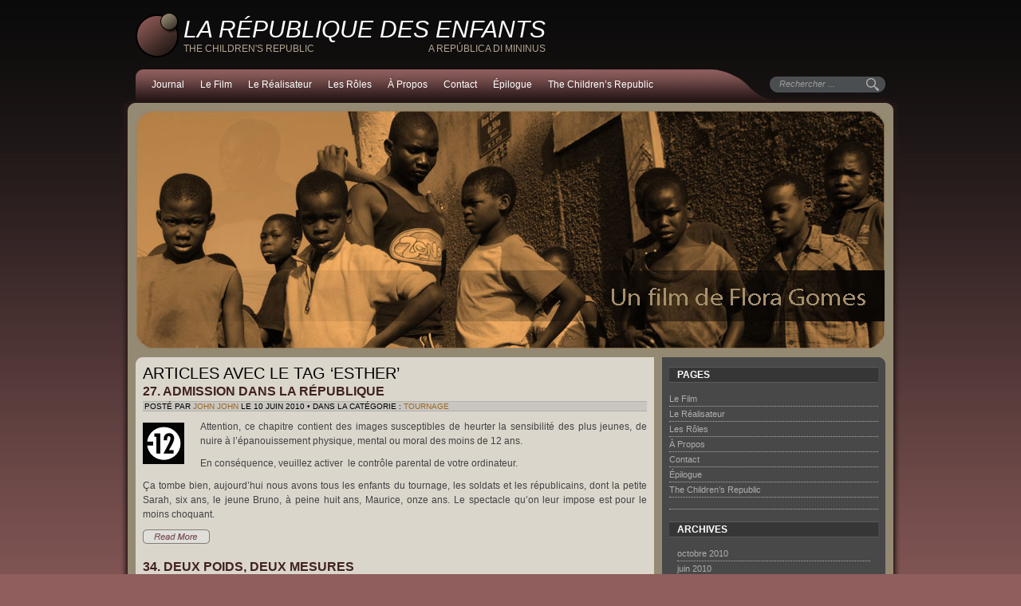

--- FILE ---
content_type: text/html; charset=UTF-8
request_url: http://www.larepubliquedesenfants.eu/tag/esther/
body_size: 7270
content:

<!DOCTYPE html PUBLIC "-//W3C//DTD XHTML 1.0 Transitional//EN" "http://www.w3.org/TR/xhtml1/DTD/xhtml1-transitional.dtd">

<html xmlns="http://www.w3.org/1999/xhtml"dir="ltr" lang="fr-FR"
	prefix="og: https://ogp.me/ns#" >

<head profile="http://gmpg.org/xfn/11">

<meta http-equiv="Content-Type" content="text/html; charset=UTF-8" />

<meta name="author" content="La République des Enfants" />



<link rel="alternate" type="application/rss+xml" title="La République des enfants RSS Feed" href="http://www.larepubliquedesenfants.eu/feed/" />

<link rel="alternate" type="application/atom+xml" title="La République des enfants Atom Feed" href="http://www.larepubliquedesenfants.eu/feed/atom/" />

<link rel="pingback" href="http://www.larepubliquedesenfants.eu/xmlrpc.php" />

<link rel="stylesheet" href="http://www.larepubliquedesenfants.eu/wp-content/themes/republique/style.css" type="text/css" media="screen" />


		<!-- All in One SEO 4.2.1.1 -->
		<title>La République des enfants - Esther</title>
		<meta name="robots" content="max-image-preview:large" />
		<link rel="canonical" href="http://www.larepubliquedesenfants.eu/tag/esther/" />
		<script type="application/ld+json" class="aioseo-schema">
			{"@context":"https:\/\/schema.org","@graph":[{"@type":"WebSite","@id":"http:\/\/www.larepubliquedesenfants.eu\/#website","url":"http:\/\/www.larepubliquedesenfants.eu\/","name":"La R\u00e9publique des enfants","description":"The Children's Republic\u00a0\u00a0\u00a0\u00a0\u00a0\u00a0\u00a0\u00a0\u00a0\u00a0\u00a0\u00a0\u00a0\u00a0\u00a0\u00a0\u00a0\u00a0\u00a0\u00a0\u00a0\u00a0\u00a0\u00a0\u00a0\u00a0\u00a0\u00a0\u00a0\u00a0\u00a0\u00a0\u00a0\u00a0\u00a0\u00a0\u00a0\u00a0\u00a0\u00a0\u00a0\u00a0\u00a0\u00a0\u00a0\u00a0\u00a0 A Rep\u00fablica di Mininus","inLanguage":"fr-FR","publisher":{"@id":"http:\/\/www.larepubliquedesenfants.eu\/#organization"}},{"@type":"Organization","@id":"http:\/\/www.larepubliquedesenfants.eu\/#organization","name":"La R\u00e9publique des enfants","url":"http:\/\/www.larepubliquedesenfants.eu\/"},{"@type":"BreadcrumbList","@id":"http:\/\/www.larepubliquedesenfants.eu\/tag\/esther\/#breadcrumblist","itemListElement":[{"@type":"ListItem","@id":"http:\/\/www.larepubliquedesenfants.eu\/#listItem","position":1,"item":{"@type":"WebPage","@id":"http:\/\/www.larepubliquedesenfants.eu\/","name":"Accueil","description":"Tournage d\\'un film peu ordinaire au Mozambique","url":"http:\/\/www.larepubliquedesenfants.eu\/"},"nextItem":"http:\/\/www.larepubliquedesenfants.eu\/tag\/esther\/#listItem"},{"@type":"ListItem","@id":"http:\/\/www.larepubliquedesenfants.eu\/tag\/esther\/#listItem","position":2,"item":{"@type":"WebPage","@id":"http:\/\/www.larepubliquedesenfants.eu\/tag\/esther\/","name":"Esther","url":"http:\/\/www.larepubliquedesenfants.eu\/tag\/esther\/"},"previousItem":"http:\/\/www.larepubliquedesenfants.eu\/#listItem"}]},{"@type":"CollectionPage","@id":"http:\/\/www.larepubliquedesenfants.eu\/tag\/esther\/#collectionpage","url":"http:\/\/www.larepubliquedesenfants.eu\/tag\/esther\/","name":"La R\u00e9publique des enfants - Esther","inLanguage":"fr-FR","isPartOf":{"@id":"http:\/\/www.larepubliquedesenfants.eu\/#website"},"breadcrumb":{"@id":"http:\/\/www.larepubliquedesenfants.eu\/tag\/esther\/#breadcrumblist"}}]}
		</script>
		<!-- All in One SEO -->

<link rel='dns-prefetch' href='//s.w.org' />
<link rel="alternate" type="application/rss+xml" title="La République des enfants &raquo; Flux de l’étiquette Esther" href="http://www.larepubliquedesenfants.eu/tag/esther/feed/" />
		<script type="text/javascript">
			window._wpemojiSettings = {"baseUrl":"https:\/\/s.w.org\/images\/core\/emoji\/12.0.0-1\/72x72\/","ext":".png","svgUrl":"https:\/\/s.w.org\/images\/core\/emoji\/12.0.0-1\/svg\/","svgExt":".svg","source":{"concatemoji":"http:\/\/www.larepubliquedesenfants.eu\/wp-includes\/js\/wp-emoji-release.min.js?ver=5.3.18"}};
			!function(e,a,t){var n,r,o,i=a.createElement("canvas"),p=i.getContext&&i.getContext("2d");function s(e,t){var a=String.fromCharCode;p.clearRect(0,0,i.width,i.height),p.fillText(a.apply(this,e),0,0);e=i.toDataURL();return p.clearRect(0,0,i.width,i.height),p.fillText(a.apply(this,t),0,0),e===i.toDataURL()}function c(e){var t=a.createElement("script");t.src=e,t.defer=t.type="text/javascript",a.getElementsByTagName("head")[0].appendChild(t)}for(o=Array("flag","emoji"),t.supports={everything:!0,everythingExceptFlag:!0},r=0;r<o.length;r++)t.supports[o[r]]=function(e){if(!p||!p.fillText)return!1;switch(p.textBaseline="top",p.font="600 32px Arial",e){case"flag":return s([127987,65039,8205,9895,65039],[127987,65039,8203,9895,65039])?!1:!s([55356,56826,55356,56819],[55356,56826,8203,55356,56819])&&!s([55356,57332,56128,56423,56128,56418,56128,56421,56128,56430,56128,56423,56128,56447],[55356,57332,8203,56128,56423,8203,56128,56418,8203,56128,56421,8203,56128,56430,8203,56128,56423,8203,56128,56447]);case"emoji":return!s([55357,56424,55356,57342,8205,55358,56605,8205,55357,56424,55356,57340],[55357,56424,55356,57342,8203,55358,56605,8203,55357,56424,55356,57340])}return!1}(o[r]),t.supports.everything=t.supports.everything&&t.supports[o[r]],"flag"!==o[r]&&(t.supports.everythingExceptFlag=t.supports.everythingExceptFlag&&t.supports[o[r]]);t.supports.everythingExceptFlag=t.supports.everythingExceptFlag&&!t.supports.flag,t.DOMReady=!1,t.readyCallback=function(){t.DOMReady=!0},t.supports.everything||(n=function(){t.readyCallback()},a.addEventListener?(a.addEventListener("DOMContentLoaded",n,!1),e.addEventListener("load",n,!1)):(e.attachEvent("onload",n),a.attachEvent("onreadystatechange",function(){"complete"===a.readyState&&t.readyCallback()})),(n=t.source||{}).concatemoji?c(n.concatemoji):n.wpemoji&&n.twemoji&&(c(n.twemoji),c(n.wpemoji)))}(window,document,window._wpemojiSettings);
		</script>
		<style type="text/css">
img.wp-smiley,
img.emoji {
	display: inline !important;
	border: none !important;
	box-shadow: none !important;
	height: 1em !important;
	width: 1em !important;
	margin: 0 .07em !important;
	vertical-align: -0.1em !important;
	background: none !important;
	padding: 0 !important;
}
</style>
	<link rel='stylesheet' id='wp-block-library-css'  href='http://www.larepubliquedesenfants.eu/wp-includes/css/dist/block-library/style.min.css?ver=5.3.18' type='text/css' media='all' />
<script type='text/javascript' src='https://ajax.googleapis.com/ajax/libs/prototype/1.7.1.0/prototype.js?ver=1.7.1'></script>
<script type='text/javascript' src='https://ajax.googleapis.com/ajax/libs/scriptaculous/1.9.0/scriptaculous.js?ver=1.9.0'></script>
<script type='text/javascript' src='https://ajax.googleapis.com/ajax/libs/scriptaculous/1.9.0/effects.js?ver=1.9.0'></script>
<script type='text/javascript' src='http://www.larepubliquedesenfants.eu/wp-content/plugins/lightbox-2/lightbox-resize.js?ver=1.8'></script>
<script type='text/javascript' src='http://www.larepubliquedesenfants.eu/wp-includes/js/jquery/jquery.js?ver=1.12.4-wp'></script>
<script type='text/javascript' src='http://www.larepubliquedesenfants.eu/wp-includes/js/jquery/jquery-migrate.min.js?ver=1.4.1'></script>
<link rel='https://api.w.org/' href='http://www.larepubliquedesenfants.eu/wp-json/' />
<link rel="EditURI" type="application/rsd+xml" title="RSD" href="http://www.larepubliquedesenfants.eu/xmlrpc.php?rsd" />
<link rel="wlwmanifest" type="application/wlwmanifest+xml" href="http://www.larepubliquedesenfants.eu/wp-includes/wlwmanifest.xml" /> 
<meta name="generator" content="WordPress 5.3.18" />

	<!-- begin lightbox scripts -->
	<script type="text/javascript">
    //<![CDATA[
    document.write('<link rel="stylesheet" href="http://www.larepubliquedesenfants.eu/wp-content/plugins/lightbox-2/Themes/Dark Grey/lightbox.css" type="text/css" media="screen" />');
    //]]>
    </script>
	<!-- end lightbox scripts -->
<!-- <meta name="NextGEN" version="3.2.23" /> -->
<style type="text/css">
<!--
#headerimage {
	background: url(http://www.larepubliquedesenfants.eu/wp-content/themes/republique/images/default.jpg) no-repeat !important;
	height: 300px;
	width: 940px;
	margin:0 auto 10px;
}
-->
</style>



<!--[if IE 7]>

<link href="ie7_css.css" rel="stylesheet" type="text/css" />

<![endif]-->



</head>

<body>

<div id="wrapper980" class="clearfix"><div id="header">

              <!-- The top Sub Menu Goes here -->

        <div id="title"><h1><a href="http://www.larepubliquedesenfants.eu/" title="Journal de La République des enfants">La République des enfants</a></h1></div>

              <div id="tagline"><h2>The Children&#039;s Republic                                                A República di Mininus</h2></div>

      </div>

<!-- Main navigation -->

      <div id="navwrapper">

	  <div id="horiz-menu" class="nav">

	  <ul>

      <li><a href="http://www.larepubliquedesenfants.eu/" title="Journal">Journal</a></li>

		<li class="page_item page-item-7"><a href="http://www.larepubliquedesenfants.eu/le-film/">Le Film</a></li>
<li class="page_item page-item-10"><a href="http://www.larepubliquedesenfants.eu/le-realisateur/">Le Réalisateur</a></li>
<li class="page_item page-item-249"><a href="http://www.larepubliquedesenfants.eu/les-roles/">Les Rôles</a></li>
<li class="page_item page-item-2"><a href="http://www.larepubliquedesenfants.eu/a-propos/">À Propos</a></li>
<li class="page_item page-item-476"><a href="http://www.larepubliquedesenfants.eu/contact/">Contact</a></li>
<li class="page_item page-item-4728"><a href="http://www.larepubliquedesenfants.eu/epilogue/">Épilogue</a></li>
<li class="page_item page-item-4914"><a href="http://www.larepubliquedesenfants.eu/the-childrens-republic/">The Children&rsquo;s Republic</a></li>

		</li>

    </ul>

	  </div>

		<div id="searchwrap"><div class="rounded">

		<form method="get" action="http://www.larepubliquedesenfants.eu/" id="search-form">

<div class="search">

	<input type="text" name="s" id="mod_search_searchword" maxlength="20" size="20" class="inputbox" value="Rechercher ..." onfocus="this.value=''" />

</div>

	<input type="hidden" value="" />

</form>

		</div></div> 

	  </div>

	  <div id="leftglow">

  <div id="rightglow">

    <div id="innerwrapper">      

      <div id="innerwrap" class="clearfix">

<!-- End header.php -->

<!-- Start page templates -->
<!-- Top Promo area for full width banners -->
	
<!-- Header Image -->
	  	<div id="headerimage"></div>
<!-- End --><!-- Header End -->
<!-- Breadcrumbs -->	 
<!-- Start two columns -->
<table width="940" border="0" cellspacing="0" cellpadding="0" class="columns">
  <tr>
    <td width="650" id="content">
			<div id="content2">
																		<h1 class="pagetitle">Articles avec le tag &#8216;Esther&#8217;</h1>
										<div id="postwrap-3016" class="post">
				<h2 ><a href="http://www.larepubliquedesenfants.eu/tournage/admission-dans-la-republique/" class="contentpagetitle" title="27. Admission dans la République">27. Admission dans la République</a></h2>
				<div class="postmetadata">				
					Posté par  <a href="http://www.larepubliquedesenfants.eu/author/john-john/" title="Articles par John John" rel="author">John John</a> le  10 juin 2010 &bull; Dans la catégorie : <a href="http://www.larepubliquedesenfants.eu/category/tournage/" rel="category tag">Tournage</a>				</div>
				<div class="entry">
					<div class="post"><p><a href="http://www.larepubliquedesenfants.eu/wp-content/uploads/2010/09/csa_signaletique-moins12.gif"  rel="lightbox[3016]"><img class="alignleft size-full wp-image-3017" src="http://www.larepubliquedesenfants.eu/wp-content/uploads/2010/09/csa_signaletique-moins12.gif" alt="" width="52" height="52"/></a></p>
<p>Attention, ce chapitre contient des images susceptibles de heurter la sensibilité des plus jeunes, de nuire à l&rsquo;épanouissement physique, mental ou moral des moins de 12 ans.</p>
<p>En conséquence, veuillez activer&nbsp; le contrôle parental de votre ordinateur.</p>
<p>Ça tombe bien, aujourd&rsquo;hui nous avons tous les enfants du tournage, les soldats et les républicains, dont la petite Sarah, six ans, le jeune Bruno, à peine huit ans, Maurice, onze ans. Le spectacle qu&rsquo;on leur impose est pour le moins choquant.</p>
<p> <a href="http://www.larepubliquedesenfants.eu/tournage/admission-dans-la-republique/#more-3016"  class="more-link"><span></span></a></p>
</div>
				</div>
			</div>
			<!-- Pagination -->
						<div id="postwrap-3453" class="post">
				<h2 ><a href="http://www.larepubliquedesenfants.eu/tournage/deux-poids-deux-mesures/" class="contentpagetitle" title="34. Deux poids, deux mesures">34. Deux poids, deux mesures</a></h2>
				<div class="postmetadata">				
					Posté par  <a href="http://www.larepubliquedesenfants.eu/author/john-john/" title="Articles par John John" rel="author">John John</a> le  18 juin 2010 &bull; Dans la catégorie : <a href="http://www.larepubliquedesenfants.eu/category/tournage/" rel="category tag">Tournage</a>				</div>
				<div class="entry">
					<div class="post"><div id="attachment_3442" style="width: 310px" class="wp-caption alignleft"><a href="http://www.larepubliquedesenfants.eu/wp-content/uploads/2010/09/republique-tournage_jour_34-02.jpg"  target="_blank" rel="noopener noreferrer" rel="lightbox[3453]"><img aria-describedby="caption-attachment-3442" class="size-medium wp-image-3442 " title="La République des enfants - Mains dans les poches" src="http://www.larepubliquedesenfants.eu/wp-content/uploads/2010/09/republique-tournage_jour_34-02-300x225.jpg" alt="La République des enfants - Mains dans les poches" width="300" height="225" srcset="http://www.larepubliquedesenfants.eu/wp-content/uploads/2010/09/republique-tournage_jour_34-02-300x225.jpg 300w, http://www.larepubliquedesenfants.eu/wp-content/uploads/2010/09/republique-tournage_jour_34-02-600x450.jpg 600w, http://www.larepubliquedesenfants.eu/wp-content/uploads/2010/09/republique-tournage_jour_34-02.jpg 1024w" sizes="(max-width: 300px) 100vw, 300px" /></a><p id="caption-attachment-3442" class="wp-caption-text">La République des enfants &#8211; Mains dans les poches</p></div>
<p>Les jours se suivent et ne se ressemblent vraiment pas. Hier, le grand air, <a href="http://www.larepubliquedesenfants.eu/tournage/chiango-bloody-chiango/" title="33. Chiango bloody Chiango"  target="_blank" rel="noopener noreferrer">la savane</a>, le soleil malgré un vent frais, le calme de la campagne. Les vacances en quelque sorte.</p>
<p>Aujourd&rsquo;hui, la grisaille, le béton, la saleté, le froid hivernal, le bruit.</p>
<p>Nous voilà à nouveau dans un de ces décors incompréhensibles auxquels les repérages nous ont si bien habitués, surtout depuis <a href="http://www.larepubliquedesenfants.eu/tournage/fin-de-decor/" title="32. Fin de décor"  target="_blank" rel="noopener noreferrer">Infulene</a>. Il ne faut pas chercher à comprendre, ne cesse de répéter Pierre, mais comprendre pourquoi nous sommes là, c&rsquo;est aussi comprendre le mode de fonctionnement des personnes qui choisissent les lieux.</p>
<p>Cela peut influencer les rapports que nous entretenons avec eux, permettre de mieux saisir leurs points de vue, s&rsquo;accorder avec leur façon de penser et de travailler. Vous me direz, après six semaines de tournage, c&rsquo;est un peu tard ! Et vous auriez raison, nous n&rsquo;avons plus grand chose à attendre.</p>
<p> <a href="http://www.larepubliquedesenfants.eu/tournage/deux-poids-deux-mesures/#more-3453"  class="more-link"><span></span></a></p>
</div>
				</div>
			</div>
			<!-- Pagination -->
						<div id="postwrap-3527" class="post">
				<h2 ><a href="http://www.larepubliquedesenfants.eu/tournage/le-grand-carnal/" class="contentpagetitle" title="35. Le grand carnaval">35. Le grand carnaval</a></h2>
				<div class="postmetadata">				
					Posté par  <a href="http://www.larepubliquedesenfants.eu/author/john-john/" title="Articles par John John" rel="author">John John</a> le  19 juin 2010 &bull; Dans la catégorie : <a href="http://www.larepubliquedesenfants.eu/category/tournage/" rel="category tag">Tournage</a>				</div>
				<div class="entry">
					<div class="post"><div id="attachment_3537" style="width: 310px" class="wp-caption alignleft"><a href="http://www.larepubliquedesenfants.eu/wp-content/uploads/2010/09/republique-tournage_jour_35-09.jpg"  target="_blank" rel="noopener noreferrer" rel="lightbox[3527]"><img aria-describedby="caption-attachment-3537" class="size-medium wp-image-3537  " title="La République des enfants - Flora" src="http://www.larepubliquedesenfants.eu/wp-content/uploads/2010/09/republique-tournage_jour_35-09-300x225.jpg" alt="La République des enfants - Flora" width="300" height="225" srcset="http://www.larepubliquedesenfants.eu/wp-content/uploads/2010/09/republique-tournage_jour_35-09-300x225.jpg 300w, http://www.larepubliquedesenfants.eu/wp-content/uploads/2010/09/republique-tournage_jour_35-09-600x450.jpg 600w, http://www.larepubliquedesenfants.eu/wp-content/uploads/2010/09/republique-tournage_jour_35-09.jpg 1024w" sizes="(max-width: 300px) 100vw, 300px" /></a><p id="caption-attachment-3537" class="wp-caption-text">La République des enfants &#8211; Flora</p></div>
<p>Nous n&rsquo;allons pas très loin ce matin, au croisement de <a href="http://maps.google.com/maps?q=-25.972637,32.567064&amp;num=1&amp;t=k&amp;sll=-25.96934,32.573379&amp;sspn=0.00423,0.008256&amp;ie=UTF8&amp;ll=-25.972388,32.567661&amp;spn=0.003815,0.005606&amp;z=18" title="Rua do Bagamoyo"  target="_blank" rel="noopener noreferrer">Rua do Bagamoyo</a> et de <a href="http://maps.google.com/maps?q=-25.972541,32.567113&amp;num=1&amp;t=k&amp;sll=-25.972388,32.567661&amp;sspn=0.003815,0.005606&amp;ie=UTF8&amp;ll=-25.972388,32.567661&amp;spn=0.003815,0.005606&amp;z=18" title="Rua da Mesquita"  target="_blank" rel="noopener noreferrer">Rua da Mesquita</a>, dans le bas quartier portugais que nous avions visité plusieurs fois. Il est six heures trente.</p>
<p>À peine avons-nous tourné à droite en bas de Samora Machel pour s&rsquo;engager sur <a href="http://maps.google.com/maps?q=-25.972662,32.570589&amp;num=1&amp;t=k&amp;sll=-25.972388,32.567661&amp;sspn=0.003815,0.005606&amp;ie=UTF8&amp;ll=-25.97274,32.569056&amp;spn=0.003815,0.005606&amp;z=18" title="Avenida 25 de Setembro"  target="_blank" rel="noopener noreferrer">25 de Setembro</a> que deux flics en costume blanc, donc de la circulation, nous arrêtent. Exactement là où nous nous étions faits alpaguer avec Antonio lors de notre <a href="http://www.larepubliquedesenfants.eu/repos/le-sable-chaud/" title="Le sable chaud"  target="_blank" rel="noopener noreferrer">première sortie à la plage</a>.</p>
<p>Décidément il faut absolument éviter cette partie de l&rsquo;avenue, voilà pourquoi Bob préfère effectuer un détour en passant plus bas le long du port.</p>
<p>Passeport, permis français non valable ici, c&rsquo;est mal engagé, c&rsquo;est soit mille meticais qui s&rsquo;envolent, soit le poste.</p>
<p> <a href="http://www.larepubliquedesenfants.eu/tournage/le-grand-carnal/#more-3527"  class="more-link"><span></span></a></p>
</div>
				</div>
			</div>
			<!-- Pagination -->
						<div id="postwrap-3626" class="post">
				<h2 ><a href="http://www.larepubliquedesenfants.eu/tournage/les-experts/" class="contentpagetitle" title="36. Les experts">36. Les experts</a></h2>
				<div class="postmetadata">				
					Posté par  <a href="http://www.larepubliquedesenfants.eu/author/john-john/" title="Articles par John John" rel="author">John John</a> le  20 juin 2010 &bull; Dans la catégorie : <a href="http://www.larepubliquedesenfants.eu/category/tournage/" rel="category tag">Tournage</a>				</div>
				<div class="entry">
					<div class="post"><div id="attachment_3632" style="width: 310px" class="wp-caption alignleft"><a href="http://www.larepubliquedesenfants.eu/wp-content/uploads/2010/09/republique-tournage_jour_36-01.jpg"  target="_blank" rel="noopener noreferrer" rel="lightbox[3626]"><img aria-describedby="caption-attachment-3632" class="size-medium wp-image-3632 " title="La République des enfants - Les cols blancs jacassent" src="http://www.larepubliquedesenfants.eu/wp-content/uploads/2010/09/republique-tournage_jour_36-01-300x225.jpg" alt="La République des enfants - Les cols blancs jacassent" width="300" height="225" srcset="http://www.larepubliquedesenfants.eu/wp-content/uploads/2010/09/republique-tournage_jour_36-01-300x225.jpg 300w, http://www.larepubliquedesenfants.eu/wp-content/uploads/2010/09/republique-tournage_jour_36-01-600x450.jpg 600w, http://www.larepubliquedesenfants.eu/wp-content/uploads/2010/09/republique-tournage_jour_36-01.jpg 1024w" sizes="(max-width: 300px) 100vw, 300px" /></a><p id="caption-attachment-3632" class="wp-caption-text">La République des enfants &#8211; Les cols blancs jacassent</p></div>
<p>Dernier jour de la semaine pour terminer la séquence du carnaval commencée hier dans <a href="http://maps.google.com/maps?q=-25.972637,32.567064&amp;num=1&amp;t=k&amp;sll=-25.96934,32.573379&amp;sspn=0.00423,0.008256&amp;ie=UTF8&amp;ll=-25.972388,32.567661&amp;spn=0.003815,0.005606&amp;z=18" title="Rua do Bagamoyo"  target="_blank" rel="noopener noreferrer">Rua do Bagamoyo</a>.</p>
<p>Pour éviter les fêtards tardifs des night-clubs environnants, le tournage commence un peu plus tard ce dimanche matin. Le son n&rsquo;est convoqué qu&rsquo;à sept heures et lorsque nous arrivons, le décor est déjà en place.</p>
<p>Un décor qui présente une infime nuance par rapport à celui d&rsquo;hier. En effet, il nous est expliqué que certains éléments de décoration de la tribune sur le camion n&rsquo;auraient pas plu à l&rsquo;image, les trois derniers plans de la journée sont donc à retourner sans ceux-ci.</p>
<p>La raison officielle évoquée me semble tellement mineure et futile que je suspecte qu&rsquo;il y en ait une autre beaucoup plus grave, mais je n&rsquo;en dirai pas plus.</p>
<p> <a href="http://www.larepubliquedesenfants.eu/tournage/les-experts/#more-3626"  class="more-link"><span></span></a></p>
</div>
				</div>
			</div>
			<!-- Pagination -->
						<div class="navigation">
				<div class="alignleft"></div>
				<div class="alignright"></div>
			</div>
		</div>
		</td>
		<td width="10">&nbsp;</td>
		<td width="280" id="right">
			<div id="right2">
				


		

		

			
			<!-- Author information is disabled per default. Uncomment and fill in your details if you want to use it.

			<li><h2>Author</h2>

			<p>A little something about you, the author. Nothing lengthy, just an overview.</p>

			</li>

			-->

			
<div class="moduletable">


			<li class="pagenav"><h3>Pages</h3><ul><li class="page_item page-item-7"><a href="http://www.larepubliquedesenfants.eu/le-film/">Le Film</a></li>
<li class="page_item page-item-10"><a href="http://www.larepubliquedesenfants.eu/le-realisateur/">Le Réalisateur</a></li>
<li class="page_item page-item-249"><a href="http://www.larepubliquedesenfants.eu/les-roles/">Les Rôles</a></li>
<li class="page_item page-item-2"><a href="http://www.larepubliquedesenfants.eu/a-propos/">À Propos</a></li>
<li class="page_item page-item-476"><a href="http://www.larepubliquedesenfants.eu/contact/">Contact</a></li>
<li class="page_item page-item-4728"><a href="http://www.larepubliquedesenfants.eu/epilogue/">Épilogue</a></li>
<li class="page_item page-item-4914"><a href="http://www.larepubliquedesenfants.eu/the-childrens-republic/">The Children&rsquo;s Republic</a></li>
</ul></li>
</div>	

<div class="moduletable">

			<h3>Archives</h3>

<div class="modcontent">

				<ul>

								
				  	<li><a href='http://www.larepubliquedesenfants.eu/2010/10/'>octobre 2010</a></li>
	<li><a href='http://www.larepubliquedesenfants.eu/2010/06/'>juin 2010</a></li>
	<li><a href='http://www.larepubliquedesenfants.eu/2010/05/'>mai 2010</a></li>
				
				
				</ul>

</div>	

</div>		

<div class="moduletable">

			<li class="categories"><h3>Catégories</h3><ul>	<li class="cat-item cat-item-32"><a href="http://www.larepubliquedesenfants.eu/category/repos/">Jour de repos</a> (9)
</li>
	<li class="cat-item cat-item-46"><a href="http://www.larepubliquedesenfants.eu/category/materiel/">Matériel</a> (3)
</li>
	<li class="cat-item cat-item-1"><a href="http://www.larepubliquedesenfants.eu/category/nonclasse/">Non classé</a> (1)
</li>
	<li class="cat-item cat-item-30"><a href="http://www.larepubliquedesenfants.eu/category/preparation/">Préparation</a> (2)
</li>
	<li class="cat-item cat-item-58"><a href="http://www.larepubliquedesenfants.eu/category/tourisme/">Tourisme</a> (6)
</li>
	<li class="cat-item cat-item-31"><a href="http://www.larepubliquedesenfants.eu/category/tournage/">Tournage</a> (42)
</li>
	<li class="cat-item cat-item-29"><a href="http://www.larepubliquedesenfants.eu/category/voyage/">Voyage</a> (2)
</li>
</ul></li>


			


			
		

				</div>
		</td>
	</tr>
</table>
<!-- end columns -->
</div>
<!-- End innerwrap -->
</div>
<!-- End Page Templates -->

<!-- Bottom Module Widgets -->

	 <div id="bottommodules" class="clearfix">

	<div id="sidebar1">

	
	
	</div>

	<div id="sidebar2">

	
	
	</div>

	<div id="sidebar3">

	
	
	

	</div>

	</div>

	<!-- Start footer.php -->

	

	 <div id="footer"> 

    Copyright &copy; 2010 Tous droits réservés | 
						
		La République des enfants carbure sous <a href="http://wordpress.org/">WordPress</a> | 

		<a href="http://www.larepubliquedesenfants.eu/feed/">Flux RSS des entrées</a> et <a href="http://www.larepubliquedesenfants.eu/comments/feed/">Flux RSS des commentaires</a><br />

		Design de <a href="http://www.larepubliquedesenfants.eu/" title="La République des Enfants" target="_blank">la republique des enfants</a> d&rsquo;après <a href="http://www.pixelthemestudio.ca" title="Pixel Theme Studio" target="_blank">Pixel Theme Studio</a> | 
		
		Hébergement&nbsp;: <a href="http://www.ovh.com/" title="OVH" target="_blank">ovh</a>		

  </div>

<!-- End footer.php -->

</div>

<!-- End innerwrap -->

</div>

	





  </div>

</div>

  <div id="outerbottom"></div>

</div>

<!-- ngg_resource_manager_marker --><script type='text/javascript' src='http://www.larepubliquedesenfants.eu/wp-includes/js/wp-embed.min.js?ver=5.3.18'></script>

</body>

</html>
<!--
Performance optimized by W3 Total Cache. Learn more: https://www.boldgrid.com/w3-total-cache/


Served from: www.larepubliquedesenfants.eu @ 2026-01-21 13:49:32 by W3 Total Cache
-->

--- FILE ---
content_type: text/css
request_url: http://www.larepubliquedesenfants.eu/wp-content/themes/republique/style.css
body_size: 4237
content:
/*   

Theme Name: Republic Evening Shade

Theme URI: http://www.pixelthemestudio.ca/themes/20-evening-shade

Description: Evening Shade is my first WordPress theme which is provided FREE for anyone wanting something new and different for their personal blog or for small business bloggers. There is also a professional version at Pixel Theme Studio - some of the <a href="http://www.pixelthemestudio.ca/themes"><strong>best WordPress Themes</strong></a> available but you also get full <strong>Support</strong> if you need it as this free version does not include support. More free themes coming over 2010.

This theme has been modified for purpose for "La R�publique des Enfants" blog.

Author: Pixel Theme Studio

Author URI: http://www.pixelthemestudio.ca

Tags: one-column, two-columns, black, red, dark, right-sidebar, fixed-width

Version: 0.1.2

License: GPL (The core CSS, XHTML and PHP code named and required for Joomla for the Evening Shade template is released under GPL 3: http://www.opensource.org/licenses/gpl-license.php The Original Design graphics and Photoshop source files are copyrighted by Pixel Theme Studio (the Photoshop files are not released under GPL).

*/



html, body {

vertical-align: baseline;

outline: 0;

padding: 0;

margin: 0;

}

html {

height: 100%;

margin-bottom: 1px;

}

body {background: #8F5E5D url('images/page-bg.png') repeat-x 0 0; font: 12px/18px "Lucida Grande", "Lucida Sans Unicode", Arial, Verdana, sans-serif; /* font: 12px/17px Arial, Helvetica, Verdana, sans-serif;*/ color: #424242;}



p {margin:0 auto 10px;}



table {border-collapse:collapse ; border-spacing: 0;}

td {padding:0; font-weight: normal; vertical-align:top;}



/* Columns */

.columns {margin:0 auto;}

td {vertical-align:top;}

td#content {width:650px; background:#DBD6CC url('images/mainbody-bl.png') no-repeat bottom left;}

td#content div#content2 {background:url('images/mainbody-tl.png') no-repeat top left; padding:9px;}



td#contentwide {background:#DBD6CC url('images/mainbody-bottom.png') no-repeat bottom;}

td#contentwide div#contentwide2 {background:url('images/mainbody-top.png') no-repeat top; padding:9px;}



td#right {background:#484848 url('images/modgrey-br.png') no-repeat bottom right; font:normal 11px Arial, Helvetica, sans-serif; color:#B5B5B5;}

td#right div#right2 {background:url('images/modgrey-tr.png') no-repeat top right;padding:9px;}



/* Background of full width mainbody content */



hr {

display: block;

height:1px;

background:#5F3F40;

border:0;

}

blockquote {

color:#484848;

background:#BFBBB4;

padding:8px 10px;

width:90%;

margin:auto;

border-left:5px solid #484848;

margin-bottom:8px;

}

a, a:visited {

color:#9C6722; 

text-decoration:none;

}

a:active {

outline: none;

}

a:focus {

outline:none;

}

a:hover {

color:#000;

}

#footer a, #footer a:active {

color:#999!important;

}

#right2 a {

color:#B5B5B5;

}

#right2 a:hover, #footer a:hover {

color:#FFAE00!important;

}

#title a {

color:#FFF;

}

#title a:hover {

color:#FFAE00!important;

}


/*** Headings and titles ****/

h1, h2, h2 a.contentpagetitle, h3, h4, h5, .componentheading {

margin:0 auto 2px;

font:bold 20px Arial, Helvetica, sans-serif;

color:#000;

text-transform:uppercase;

}

h1, .componentheading {font-weight:normal;}

h2, h2 a.contentpagetitle {

font:bold 16px Arial, Helvetica, sans-serif;

color:#402222;

}

h2 a.contentpagetitle:hover {

color:#9C6722;

}

h3 {

font-size:14px;

color:#4E4639;

border:none;

}

h4 {

font-size:12px;

color:#261515;

border:none;

}

h5 {

font-size:10px;

color:#000;

border:none;

}

h6 {

font-size:12px;

color:#000;

border:none;

}

/* Clearing */

.clearfix:after {

content: ".";

display: block;

height: 0;

clear: both;

visibility: hidden;

}

.clearfix {

display: inline-block;

}

/* Hides from IE-mac \*/

* html .clearfix {

height: 1%;

}

.clearfix {

display: block;

clear: both;

}

.clear {

clear: both;

}

/* End hide from IE-mac */



/* article custom styling */

.postmetadata, .tags, .comments {

margin:3px 0 10px 0;

font:normal 10px Arial, Helvetica, sans-serif;

color:#000;

background:#C9C6C1;

border-top:1px solid #B2B0AB;

border-bottom:1px solid #B2B0AB;

padding-left:2px;

text-transform:uppercase;

}

.tags, .comments {

margin-bottom:30px;

background:none;

border:none;

}

.tags {

margin-bottom:4px;

}/* Post article styling */

.postwrap {

margin-bottom:25px;

}



.date {

font:normal 11px Arial, Helvetica, sans-serif;

color:#423617;

height:16px;

margin-bottom:8px;

padding:1px 0 0 4px;

}

.post {

text-align:justify;

padding:0;

}

.post a.more-link, a.more-link {

background:url('images/readon.png') no-repeat;

display:block;

width:69px;

height:16px;

padding:2px 0 0 15px;

margin:8px 0 20px 0;

font:normal 11px Arial, Helvetica, sans-serif;

color:#7C5253!important;

text-decoration:none;

clear:both;

}

.post a.more-link:hover, a.more-link:hover {

color:#000;

text-decoration:none;

background-position: 100% 100%;

}



/* Setup of 960 Grid Columns */

#wrapper980 {

width:980px;

margin:0 auto;

padding-top:15px;

}

#leftglow {

background:url('images/outer-left.png') repeat-y left;

padding-left:10px;

}

#rightglow {

background:url('images/outer-right.png') repeat-y right;

padding-right:10px;

}

#innerwrapper {

background:#0B0A0A;

}

#header {

background:url('images/logo.png') no-repeat 10px 0;

height:72px;

margin:0 auto;

width:960px;

}

#title h1 {

line-height:30px;

width:500px;

margin:5px 0 0 70px;

font:normal 30px Arial, Helvetica, sans-serif;

color:#fff;

text-transform:uppercase;

font-style:italic;

float:left;

}

#tagline h2 {

line-height:12px;

width:500px;

margin-left:70px;

font:normal 12px Arial, Helvetica, sans-serif;

text-transform:uppercase;

color:#B0A590;

float:left;

}

#topmenu {

height:20px;

width:313px;

background:url('images/top-menu-bg.png') no-repeat;

margin:10px 10px 0 0;

padding:0 10px 15px 0;

float:right;

text-align:right;

}

#navwrapper {

height:42px;

width:940px;

margin:0 auto;

background:url('images/nav-bg.png') no-repeat;

padding:0 0 0 20px;

}

#searchwrap {

width:145px;

height:30px;

float:right;

margin-right:10px;

padding-top:8px;

}

#searchwrap form {

width:145px;

margin:0;

padding:0;

}

#searchwrap input {

border: none;

width: 118px;

background:none;

font:normal 11px Arial, Helvetica, sans-serif;

color:#9C9C9C;

font-style:italic;

}

.rounded {

background:  url('images/search-bg.png') no-repeat left top;

height:21px;

padding: 3px 0 0 10px;

}

#innerwrap {

background:#948972 url('images/inner-top.png') no-repeat top;

width:960px;

padding:9px 0px;

margin:0 auto;

}

#advert1 {

background:url('images/default.jpg') no-repeat;

width:940px;

margin:0 auto;

}



#footer {

background:#000;

width:960px;

margin:0 auto;

border-top:1px solid #373837;

padding-top:5px;

text-align:center;

min-height:30px;

color:#424242!important;

font:normal 11px Arial, Helvetica, sans-serif;

}

#outerbottom {

width:980px;

margin:0 auto;

height:20px;

background:url('images/outer-bottom.png') no-repeat;

}



/* Module Tables */

.us_width-32b {

overflow: hidden;

float: left;

margin-left: 1%;

}

.us_width-32b {

width: 32.6%;

}

div:first-child.us_width-32b {

margin-left: 0;

}

#bottommodules div.us_width-32b {

	margin-top: 0;

	margin-bottom: 9px;

}

#bottommodules div.us_width-32b:first-child {

	background: none;

}

#bottommodules ul li {

	border-bottom: 1px solid #d0d0d0;

}









#horiz-menu,

#bottommodules {

clear: both;

padding: 0 22px;

width: auto;

}

#bottommodules {

background:#373837 url('images/bottomwrapper.png') repeat-x;

padding:10px 10px 0;

border-bottom:1px solid #000;

}

#bottommodules div.moduletable {

margin: 0 0 9px;

font:normal 11px Arial, Helvetica, sans-serif;

color:#B5B5B5;

}

div.moduletable {

margin-bottom:15px;

}

div.moduletable div.modcontent {

padding:0 10px;

}

div.moduletable h3, #bottommodules div.moduletable h3 {

font:bold 12px Aria, Helvetica, sans-serif;

text-transform:uppercase;

margin:0 0 8px 0;

padding:2px 0 2px 10px;

background:#363636;

border-top:1px solid #5C5C5C;

border-bottom:1px solid #5C5C5C;

color:#fff;

}

#bottommodules div.moduletable h3 {

background:#948972;

border-top:1px solid #36322A;

border-bottom:1px solid #36322A;

color:#000;

}

#bottommodules ul li {

	border-bottom: 1px dotted #d0d0d0;

}



/* Images alignment */

.aligncenter {margin: 4px auto 8px auto;display: block;}

.alignleft {margin: 4px 20px 8px 0;float: left;}

.alignright {margin: 4px 0px 8px 20px;float: right;}

.col-left {float: left;}

.col-right {float: right;}



/* Image and Captions */

img.centered{display: block;margin-left: auto;margin-right: auto;}

.wp-caption {background-color:#C9C6C1;border:1px solid #616161;padding:3px 0 0;text-align:center;}

.wp-caption-text {padding:0; margin-bottom:0px;font-size:10px; text-transform:uppercase; color:#333;}



/** Form Styling ***/

fieldset {border: 1px solid #948972; padding: 5px; margin:3px 0 2px;}

fieldset a {font-weight: bold; }

input, select, .button {font: normal 11px Tahoma, Arial, Verdana, sans-serif;}

.button {

margin: 0;

border: 1px solid #837C72;

background:#E0DEDA;

cursor: pointer;

height: 19px;

padding: 0px 5px 3px;

color: #7C5253;

}

.button:hover {

color:#000;

}

#respond {

margin:25px auto 15px;

}

#comments, #respond h3 {

font-size:14px;

color:#fff;

padding-bottom:5px;

}

.commentlist { padding-left:15px;}

.commentlist li {

margin-bottom:5px;

list-style:none;

background:#C9C6C1;

padding:6px;

border:1px solid #B2B0AB;

}

.commentlist li .avatar { 

float: left;

border: 1px solid #64522C;

padding: 2px;

background: #fff;

margin-right:5px;

}

.commentlist cite, .commentlist cite a {

font-weight: bold;

font-style: normal;

font-size: 1.1em;

}

.commentlist p {

clear:both;

line-height: 1.5em;

}

#commentform input, #commentform textarea {

border:1px solid #64522C;

padding:3px;

}

#commentform p {

margin-bottom:10px;

}

#commentform #submit {

background-color:#9E8961;

color:#FFFFFF;

border:1px solid #64522C;

cursor:pointer;

}

#commentform textarea { width:95%; background:#E8E8E8; 

}

div.comment-meta a {

color:#fff;

}

div.comment-meta {

width:200px; float:left; margin-left:0;

}

img.avatar {

margin-right:10px!important;

}

div.post-nav {

clear:both;

}



/** Contact Form **/

span.required {

color:#FF0000;

}



/* Side column lists */

#right2 ul, #sidebar1 ul {

list-style:none;

margin-left: 0;

padding-left: 0;

}

#right2 ul.latestnews {

margin-top:0px;

}

#right2 li, #right2 li a, #sidebar1 li, #sidebar1 li a {

list-style:none;

font:normal 11px verdana, Arial, Helvetica, sans-serif;

border-bottom:1px dotted #aeaeae;

padding:3px 0;

}

#right2 a, #sidebar1 a {

color:#aeaeae;

text-decoration:none;

border:none!important;

}

#right2 a:hover, #sidebar1 a:hover {

color:#FFAE00;

}

#right2 ul.menu, #sidebar1 ul.menu {

margin-top:0px;

padding-top:0px;

}



/* Suckerfish menu for Joomla */



#horiz-menu, #horiz-menu ul {

width : 740px;

height : 42px;

list-style : none !important;

list-style-type:none!important;

font-weight : bold;

padding : 0;

margin : 0;

border-width : 0;

}

#horiz-menu {

float:left;

}

#horiz-menu a {

display : block;

height:32px;

color : #FFF;

text-decoration : none;

padding-top:10px;

border : none;

font-weight:normal;

}

#horiz-menu li {

float : left;

padding : 0 10px;

list-style : none !important;

list-style-type:none!important;

}

#horiz-menu li ul {

position : absolute;

left : -999em;

height : auto;

width : 170px;

font-weight : normal;

margin : 0 0 0 -10px;

}

#horiz-menu li li {

width : 160px;

background:#211312;

border-bottom:1px solid #4D3334;

}

#horiz-menu li ul a {

height:20px;

padding-top:4px;

color:#948972;

display:block;

margin-top:0;

}

#horiz-menu li ul a:hover {

color:#fff;



}

#horiz-menu li ul ul {

margin : -1.7em 0 0 14em;

background: #211312;

}

#horiz-menu li:hover ul ul, #horiz-menu li:hover ul ul ul, #horiz-menu li.sfhover ul ul, #horiz-menu li.sfhover ul ul ul {

left : -999em;

}

#horiz-menu li:hover ul, #horiz-menu li li:hover ul, #horiz-menu li li li:hover ul, #horiz-menu li.sfhover ul, #horiz-menu li li.sfhover ul, #horiz-menu li li li.sfhover ul {

left : auto;

}

#horiz-menu li:hover, #horiz-menu li.sfhover {

background :none;

}

#horiz-menu li:hover, #horiz-menu li.current_page_item {

background:url('images/menu-hover.jpg') repeat-x;

}



#horiz-menu li ul li:hover {

background-image:none; 

background:#4D3334;

}









/* Begin Calendar */

#calendar_wrap {

width:100%;

}

#wp-calendar {

empty-cells: show;

margin: 10px 0;

width: 100%;

background:#333;

border-bottom:1px solid #000;

border-top:1px solid #000;

}

#wp-calendar th {

background:#000;

text-align:center;

}

#wp-calendar #next a {

padding-right: 10px;

text-align: right;

}

#wp-calendar #prev a {

padding-left: 10px;

text-align: left;

}

#wp-calendar a {

display: block;

color:#FFAE00 !important;

}

#wp-calendar a:hover {

color:#FFF !important;

}

#wp-calendar caption {

text-align: center; 

width: 100%;

padding:0 2px 0 0;

font-weight:bold;

}

#wp-calendar td {

padding: 3px 0;

text-align: center;

}



/* Footer Widgets */

div#sidebar1 h3.widgettitle,

div#sidebar2 h3.widgettitle,

div#sidebar3 h3.widgettitle {

font:bold 12px Aria, Helvetica, sans-serif !important;

text-transform:uppercase;

margin:0 0 8px 0;

padding:2px 0 2px 10px;

background:#948972;

border-top:1px solid #000;

border-bottom:1px solid #000;

color:#000!important;

/* You can assign heading styles here */}



div#bottommodules img {

border:1px solid #857A6A;

margin:0 auto 6px;

}

div#sidebar1, div#sidebar2, div#sidebar3 {

width:302px;

float:left;

margin-right:16px;

text-align:justify;

font: 11px/16px "Lucida Grande", "Lucida Sans Unicode", Arial, Verdana, sans-serif; 

color:#AEAEAE;

}

div#sidebar2 {}

div#sidebar3 {

margin-right:0;

}

div#sidebar1 .modcontent, div#sidebar2 .modcontent, div#sidebar3 .modcontent {

padding:0;

}







/* Typography Quotes */

.light, .dark {

display:block;

border-top:1px solid #4C3333;

border-bottom:1px solid #4C3333;

font-style:italic;

padding:6px 10px;

width:90%;

margin:12px auto;

font:normal 1em Arial, Helvetica, sans-serif;

}

.light {

background:#C6BFB1;

color:#4C3333;

}

.dark {

background:#948972;

color:#fff;

}



pre {

display:block;

border:1px solid #4C3333;

border-left:4px solid #4C3333;

background:#CCC;

color:#000;

padding:10px;

width:90%;

margin:12px auto;

}
